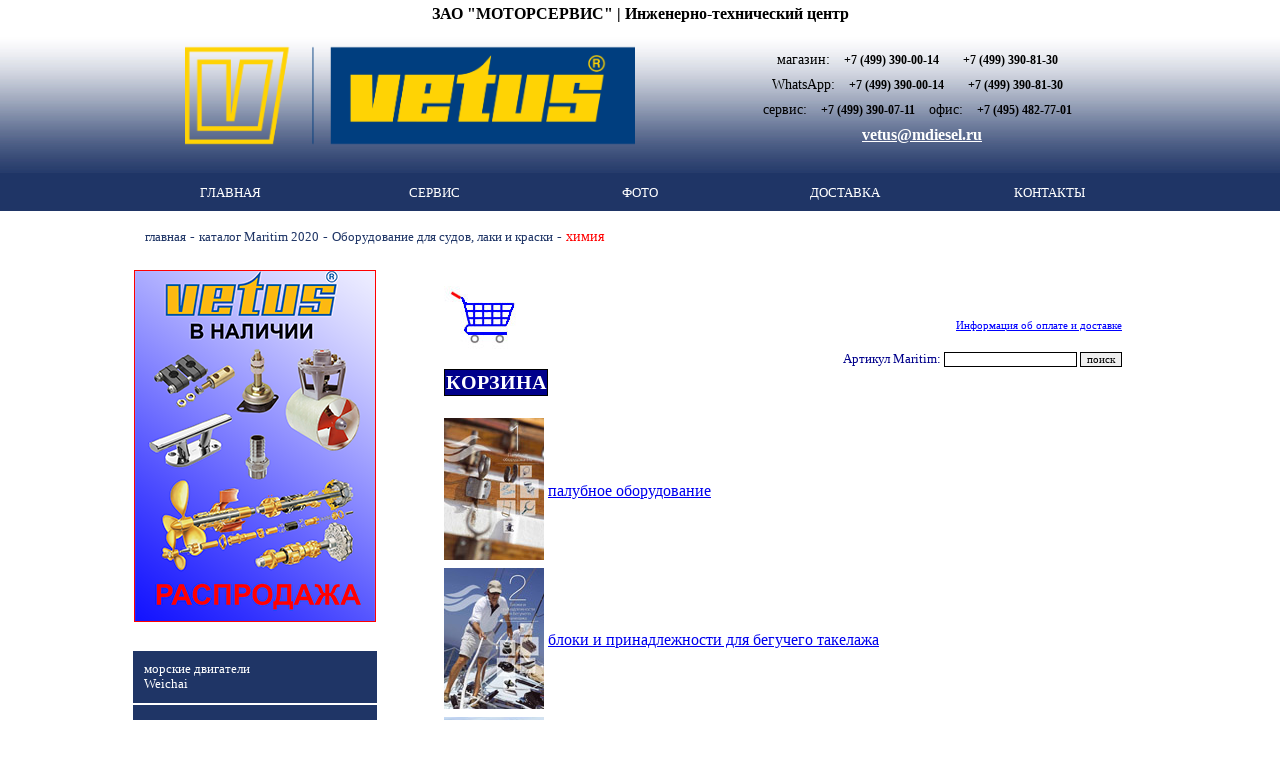

--- FILE ---
content_type: text/html; charset=windows-1251
request_url: https://vetus-ms.ru/maritim/index.php?ccat=3&cat=31
body_size: 4259
content:






<!DOCTYPE html>

<HTML>
<HEAD>

<!-- Global site tag (gtag.js) - Google Analytics -->
<script async src="https://www.googletagmanager.com/gtag/js?id=UA-134829016-2"></script>
<script>
  window.dataLayer = window.dataLayer || [];
  function gtag(){dataLayer.push(arguments);}
  gtag('js', new Date());

  gtag('config', 'UA-134829016-2');
</script>

 <TITLE>Vetus: химия</TITLE>
 <meta name="yandex-verification" content="93e1836315ba613e" />
 <META http-equiv='content-type' content='text/html;charset=windows-1251' />
 <META name='keywords' content='каталог maritim 2020, судовое оборудование maritim, оборудование для яхт maritim, яхтенное оборудование maritim, химия' />
 <META name='description' content='Электронный каталог судового оборудования Maritim: химия' />


 <SCRIPT src='https://code.jquery.com/jquery-3.3.1.min.js'></SCRIPT>
 <LINK rel='icon' href='https://vetus-ms.ru/favicon.png' type="image/png">
 <!--
 <LINK href='/favicon.ico' rel='shortcut icon' type='image/x-icon' />
 <LINK href='/favicon.ico' rel='icon' type='image/x-icon' />
 <LINK href='https://vetus-ms.ru/favicon.svg' rel='shortcut icon' type='image/svg+xml'>
 <LINK href='https://vetus-ms.ru/favicon.svg' rel='icon' type='image/svg+xml'>
 -->
 <LINK href='/style.css' rel='stylesheet' type='text/css'>
 <LINK href='/newstyle.css' rel='stylesheet' type='text/css'>
 <LINK href='/txt.css' rel='stylesheet' type='text/css'>
</HEAD>

<BODY>

<DIV style='text-align: center; font-weight: bolder; padding-top: 5px;'>ЗАО "МОТОРСЕРВИС" | Инженерно-технический центр</DIV>
<DIV style='text-align: center; background: #fff url(/img/grad2.jpg) repeat-x; height: 150px;'>
 <DIV style='display: table; width: 1024px; height: 100%; margin: 0 auto;'>
  <DIV style='display: table-cell; vertical-align: middle;'><A href='/'><IMG src='/img/VETUS_logo.png' width='450' /></A></DIV>
  <DIV style='display: table-cell; vertical-align: middle; width: 45%;'>
   <DIV style='height: 25px; font-size: .9em;'>магазин: <A href='tel:84993900014' class='telephone'>+7 (499) 390-00-14</A> <A href='tel:84993908130' class='telephone'>+7 (499) 390-81-30</A></DIV>
   <DIV style='height: 25px; font-size: .9em;'>WhatsApp: <A href='https://api.whatsapp.com/send?phone=74993900014' target='_blank' class='telephone'>+7 (499) 390-00-14</A> <A href='https://api.whatsapp.com/send?phone=74993908130' target='_blank' class='telephone'>+7 (499) 390-81-30</A></DIV>
   <DIV style='height: 25px; font-size: .9em;'>сервис: <A href='tel:84993900711' class='telephone'>+7 (499) 390-07-11</A> офис: <A href='tel:84954827701' class='telephone'>+7 (495) 482-77-01</A></DIV>
   <DIV style='font-weight: bolder'><A href='mailto:&#118;&#101;&#116;&#117;&#115;&#64;&#109;&#100;&#105;&#101;&#115;&#101;&#108;&#46;&#114;&#117;' style='color: white'>&#118;&#101;&#116;&#117;&#115;&#64;&#109;&#100;&#105;&#101;&#115;&#101;&#108;&#46;&#114;&#117;</A></DIV>
  </DIV>
 </DIV>
</DIV>
<DIV style='text-align: center; background: #1f3566;'>
 <DIV style='display: table; width: 1024px; margin: 0 auto;'>
  <DIV class='hormenu'><A href='/' style='color: white; text-decoration: none;'>ГЛАВНАЯ</A></DIV>
  <DIV class='hormenu'><A href='/service/' style='color: white; text-decoration: none;'>СЕРВИС</A></DIV>
  <DIV class='hormenu'><A href='/gallery/' style='color: white; text-decoration: none;'>ФОТО</A></DIV>
  <DIV class='hormenu'><A href='/delivery/' style='color: white; text-decoration: none;'>ДОСТАВКА</A></DIV>
  <DIV class='hormenu'><A href='/contact/' style='color: white; text-decoration: none;'>КОНТАКТЫ</A></DIV>
 </DIV>
</DIV>

<TABLE align='center' width='1024'>
<TR><TD colspan='2' class='bread'><A href='/'>главная</A> - <A href='/maritim/'>каталог Maritim 2020</A> - <A href='/maritim/index.php?ccat=3'>Оборудование для судов, лаки и краски</A> - <SPAN style='color: red'>химия</SPAN></TD></TR><TR><TD colspan='2' style='text-align: center'>
<!--
<DIV style='margin: 10px auto; width: 340px; color: red; font-weight: bold; font-size: .75em;'>
	ВНИМАНИЕ:<BR />
	1-11 января 2026 - выходные дни<BR />
	Первый рабочий день - 12 января
</DIV>
-->
 </TD></TR>
 <TR>
  <TD valign='top'>
<!--Vertical menu-->

<TABLE width='240'>

 <TR><TD><A href='/sale/'><IMG src='/img/baner/new-baner-Vetus-SALE.png' alt='Vetus Sale' title='Vetus в наличии - распродажа!' class='baner' /></A></TD></TR>
 <TR><TD>&nbsp;</TD></TR>

 <TR>
  <TD class='vmenu'><A href='/weichai/engines/'>морские двигатели<BR />Weichai</A></TD>
 </TR>

 <TR>
  <TD class='vmenu'><A href='/hangzhou-advance/'>реверс-редукторы<BR />Advance</A></TD>
 </TR>

 <TR>
  <TD class='vmenu'><A href='/vetus/index.php?cat=1&scat=37'>морские дизели<BR />Vetus</A></TD>
 </TR>

 <TR>
  <TD class='vmenu'><A href='/vetus/index.php?cat=10&scat=90'>судовые дизель-генераторы<BR />Vetus</A></TD>
 </TR>
 
  <TR>
  <TD class='vmenu'><A href='/generators/'>морские инвертерные<BR />генераторы</A></TD>
 </TR>

 <TR>
  <TD class='vmenu'><A href='/vetus/'>оборудование<BR />Vetus</A></TD>
 </TR>

 <TR>
  <TD class='vmenu'><A href='/vetus/spareparts/'>запчасти<BR />Vetus</A></TD>
 </TR>

 <TR>
  <TD class='vmenuCurrent'><A href='/maritim/'>оборудование<BR />Maritim</A></TD>
 </TR>

 <TR>
  <TD class='vmenu'><A href='/zf/'>реверс-редукторы<BR />ZF</A></TD>
 </TR>

 <TR>
  <TD class='vmenu'><A href='/question.php'>задайте свой вопрос</A></TD>
 </TR>

</TABLE>

<DIV>&nbsp;</DIV>

<DIV><A href='/img/Vetus-Sertificate-MotorService.jpg' class='lightzoom'><IMG src='/img/002.jpg' /></A></DIV>

<DIV>&nbsp;</DIV>
<DIV>&nbsp;</DIV>

<DIV style='text-align: center'><A href='/Vetus-50/'>VETUS - 50 лет!</A></DIV>
<DIV><A href='/Vetus-50/'><IMG src='/img/baner/Vetus-50.jpg' /></A></DIV>

  </TD>
  <TD valign='top' style='padding-left: 25px; padding-right: 25px;'><TABLE width='100%'><TR><TD align='left'><P><A href='/vetus/basket.php' target='_blank'><IMG src='img/basket.jpg' width='80' height='63' border='0' /></A><BR />
	<TABLE border bordercolor='black' style='border-collapse: collapse'>
	<TR><TD bgcolor='darkblue'><A href='/vetus/basket.php' target='_blank' class='basket'>КОРЗИНА</A></TD></TR>
	</TABLE></P></TD><TD align='right'><A href='/maritim/delivery.html' target='_blank' class='krohi'>Информация об оплате и доставке</A><BR /><BR />
	<FORM action='/maritim/index.php'>
	<DIV class='text'>Артикул Maritim: 
	<INPUT type='text' name='query' value=''>
	<INPUT type='submit' name='search' value='поиск'>
	</DIV>
	</TD></FORM></TR></TABLE><TABLE><TR id='1'><TD valign='top'><A href='/maritim/index.php?ccat=1#1'>
				<IMG src='/maritim/img/cat/1.jpg' border='0'></A></TD>
			<TD><A href='/maritim/index.php?ccat=1#1'>палубное оборудование</A></TD></TR><TR id='2'><TD valign='top'><A href='/maritim/index.php?ccat=2#2'>
				<IMG src='/maritim/img/cat/2.jpg' border='0'></A></TD>
			<TD><A href='/maritim/index.php?ccat=2#2'>блоки и принадлежности для бегучего такелажа</A></TD></TR><TR id='3'><TD valign='top'><IMG src='/maritim/img/cat/3.jpg' border='0'></TD>
			<TD class='text'>Оборудование для судов, лаки и краски<UL><LI><A href='/maritim/index.php?ccat=3&cat=29#3'>буи и кранцы</A></LI><LI><A href='/maritim/index.php?ccat=3&cat=30#3'>весла, отпорные и швартовные крюки</A></LI><LI><A href='/maritim/index.php?ccat=3&cat=21#3'>гребные винты</A></LI><LI><A href='/maritim/index.php?ccat=3&cat=26#3'>кронштейны и подставки для ПЛМ</A></LI><LI><A href='/maritim/index.php?ccat=3&cat=20#3'>подруливающие устройства</A></LI><LI><A href='/maritim/index.php?ccat=3&cat=25#3'>принадлежности</A></LI><LI><A href='/maritim/index.php?ccat=3&cat=18#3'>рулевое и дистанционное управление</A></LI><LI><A href='/maritim/index.php?ccat=3&cat=24#3'>система выхлопа</A></LI><LI><A href='/maritim/index.php?ccat=3&cat=23#3'>система смазки</A></LI><LI><A href='/maritim/index.php?ccat=3&cat=17#3'>такелажное оборудование</A></LI><LI><A href='/maritim/index.php?ccat=3&cat=22#3'>топливная система</A></LI><LI><A href='/maritim/index.php?ccat=3&cat=19#3'>транцевые плиты</A></LI><LI><A href='/maritim/index.php?ccat=3&cat=27#3'>флаги, флагштоки и наклейки</A></LI><LI>химия</LI><UL><LI><A href='/maritim/index.php?ccat=3&cat=31&scat=276'>грунт</A></LI><LI><A href='/maritim/index.php?ccat=3&cat=31&scat=135'>инструмент</A></LI><LI><A href='/maritim/index.php?ccat=3&cat=31&scat=279'>клеи и герметики</A></LI><LI><A href='/maritim/index.php?ccat=3&cat=31&scat=274'>краски и эмали</A></LI><LI><A href='/maritim/index.php?ccat=3&cat=31&scat=275'>лаки</A></LI><LI><A href='/maritim/index.php?ccat=3&cat=31&scat=137'>ленты</A></LI><LI><A href='/maritim/index.php?ccat=3&cat=31&scat=282'>продукты для ухода за яхтой</A></LI><LI><A href='/maritim/index.php?ccat=3&cat=31&scat=278'>пропитка</A></LI><LI><A href='/maritim/index.php?ccat=3&cat=31&scat=277'>растворители и очистители</A></LI><LI><A href='/maritim/index.php?ccat=3&cat=31&scat=281'>системы на эпоксидной основе</A></LI><LI><A href='/maritim/index.php?ccat=3&cat=31&scat=136'>специальные продукты</A></LI><LI><A href='/maritim/index.php?ccat=3&cat=31&scat=280'>шпатлевки</A></LI></UL><LI><A href='/maritim/index.php?ccat=3&cat=28#3'>якорное оборудование</A></LI></UL></TD></TR><TR id='4'><TD valign='top'><A href='/maritim/index.php?ccat=4#4'>
				<IMG src='/maritim/img/cat/4.jpg' border='0'></A></TD>
			<TD><A href='/maritim/index.php?ccat=4#4'>Электрооборудование</A></TD></TR><TR id='5'><TD valign='top'><A href='/maritim/index.php?ccat=5#5'>
				<IMG src='/maritim/img/cat/5.jpg' border='0'></A></TD>
			<TD><A href='/maritim/index.php?ccat=5#5'>Холодильные и отопительные установки, водоснабжение, вентиляция</A></TD></TR><TR id='6'><TD valign='top'><A href='/maritim/index.php?ccat=6#6'>
				<IMG src='/maritim/img/cat/6.jpg' border='0'></A></TD>
			<TD><A href='/maritim/index.php?ccat=6#6'>Замки, петли, предметы интерьера</A></TD></TR><TR id='7'><TD valign='top'><A href='/maritim/index.php?ccat=7#7'>
				<IMG src='/maritim/img/cat/7.jpg' border='0'></A></TD>
			<TD><A href='/maritim/index.php?ccat=7#7'>спасательное оборудование</A></TD></TR><TR id='8'><TD valign='top'><A href='/maritim/index.php?ccat=8#8'>
				<IMG src='/maritim/img/cat/8.jpg' border='0'></A></TD>
			<TD><A href='/maritim/index.php?ccat=8#8'>тросы, надувные лодки, оборудование для водного спорта</A></TD></TR><TR id='9'><TD valign='top'><A href='/maritim/index.php?ccat=9#9'>
				<IMG src='/maritim/img/cat/9.jpg' border='0'></A></TD>
			<TD><A href='/maritim/index.php?ccat=9#9'>морские сувениры</A></TD></TR></TABLE>   </TD></TR>
</TABLE>

<FOOTER>

<DIV class='footer'>
	<DIV>(c) ЗАО Моторсервис 2019 - 2026</DIV>
	<DIV><A href='mailto:&#118;&#101;&#116;&#117;&#115;&#64;&#109;&#100;&#105;&#101;&#115;&#101;&#108;&#46;&#114;&#117;' style='color: white'>&#118;&#101;&#116;&#117;&#115;&#64;&#109;&#100;&#105;&#101;&#115;&#101;&#108;&#46;&#114;&#117;</A></DIV>
	<DIV>127238, г. Москва, Дмитровское шоссе, д. 46 корп. 2</DIV>
	<DIV>Тел.: +7 (499) 390-00-14, +7 (499) 390-81-30</DIV>
	<DIV>&nbsp;</DIV>
	<DIV><A href='/Agreement-vetus-ms.pdf' target='_blank' style='color: white'>Пользовательское соглашение</A></DIV>
	<DIV><A href='/Policy-vetus-ms.pdf' target='_blank' style='color: white'>Политика конфеденциальности</A></DIV>
	<DIV>&nbsp;</DIV>
	<DIV style='color: white'>Наш сайт не использует cookies</DIV>
</DIV>

<LINK rel='stylesheet' href='/lightzoom/style.css' type='text/css' />
<SCRIPT type='text/javascript' src='/lightzoom/lightzoom.js'></SCRIPT>
<SCRIPT type='text/javascript'>
      ;( function( $ ) {

      	$( '.lightzoom' ).lightzoom( {
          speed: 400,
          viewTitle: true,
          isOverlayClickClosing: false,
          isWindowClickClosing: true,
          isEscClosing: true
        } );

      } )( jQuery );
</SCRIPT>

<!-- Yandex.Metrika counter -->
<script type="text/javascript" >
   (function(m,e,t,r,i,k,a){m[i]=m[i]||function(){(m[i].a=m[i].a||[]).push(arguments)};
   m[i].l=1*new Date();k=e.createElement(t),a=e.getElementsByTagName(t)[0],k.async=1,k.src=r,a.parentNode.insertBefore(k,a)})
   (window, document, "script", "https://mc.yandex.ru/metrika/tag.js", "ym");
 
   ym(66660742, "init", {
        clickmap:true,
        trackLinks:true,
        accurateTrackBounce:true,
        webvisor:true
   });
</script>
<noscript><div><img src="https://mc.yandex.ru/watch/66660742" style="position:absolute; left:-9999px;" alt="" /></div></noscript>
<!-- /Yandex.Metrika counter -->

</FOOTER>

</BODY>

</HTML>








--- FILE ---
content_type: text/css; charset=windows-1251
request_url: https://vetus-ms.ru/style.css
body_size: 1236
content:
A:link, A:visited {
	font-family: Verdana;
	text-align: center;
}
H1 {
	text-align: left;
	font-family: Verdana;
}
H1.vet {
	text-align: left;
	font-family: Verdana;
	font-size: 1.25em;
	color: darkblue;
}
H2 {
	font-family: Verdana;
}
H2.vet {
	font-size: 1em;
	color: darkblue;
}
H2.vet A {
	color: darkblue;
}
H3 {
	text-align: center;
	font-family: Verdana;
}
UL {
	text-align: left;
}
LI {
	font-family: Verdana;
	font-size: 10pt;
	color: darkblue;
}
UL.vetusList LI {
	padding: 2px;
	font-size: 1em;
}
CAPTION {
	font-weight: bolder;
	font-family: Verdana;
	font-size: 8pt;
	text-align: center;
	color: darkblue;
}
INPUT {
	border: 1px solid black; 
	font-family: Verdana;	
	font-size: 8pt;
}
INPUT[type='submit'].vetNew {
	background: darkblue;
	color: white;
	padding: 3px;
	font-size: 1em;
	cursor: pointer;
}
INPUT[type='submit'].vetNew:hover {
	background: blue;
}
INPUT.vetusSearch1 {
	border: 1px solid darkblue;
	padding: 2px;
	font-size: 1.5em;
}
INPUT[type='submit'].vetusSearch2 {
	background: darkblue;
	color: white;
	padding: 1px;
	font-size: 1.5em;
	cursor: pointer;
}
TEXTAREA {
	border: 1px solid black; 
	font-family: Verdana;	
	font-size: 8pt;
}
.boldText {
	font-weight: bolder;
	font-family: Verdana;
	font-size: 8pt;
	text-align: center;
	color: darkblue;
}
.text {
	font-family: Verdana;
	font-size: 10pt;
	color: darkblue;
}
.marktext {
	font-family: Verdana;
	font-size: 10pt;
	color: darkblue;
	background: yellow;
}
.txt {
	font-family: Verdana;
	font-size: 10pt;
	font-weight: bolder;
	color: darkblue;
	text-align: center;
}
.db {
	color: darkblue;
}
.tableTitle {
	font-weight: bolder;
	font-family: Verdana;
	font-size: 10pt;
	text-align: center;
	background: blue;
	color: white;
}
.right {
	font-family: Verdana;
	text-align: right;
	color: darkblue;
}
.rightBold {
	font-family: Verdana;
	font-weight: bolder;
	text-align: right;
	font-size: 10pt;
	color: darkblue;
}
.tableTitle2 {
	font-weight: bolder;
	font-family: Verdana;
	font-size: 8pt;
	text-align: center;
	background: blue;
	color: white;
}
.smallText {
	font-family: Verdana;
	font-size: 8pt;
	color: darkblue;
}
.leftBold {
	font-weight: bolder;
	font-family: Verdana;
	font-size: 8pt;
	text-align: left;
	color: darkblue;
}
.price {
	font-weight: bolder;
	font-family: Verdana;
	font-size: 12pt;
	text-align: center;
	color: blue;
}
.motorPrice {
	font-weight: bolder;
	font-family: Verdana;
	font-size: 1.2em;
	text-align: left;
	color: red;
}
.title {
	font-weight: bolder;
	font-family: Verdana;
	font-size: 10pt;
	color: darkblue;
}
.att {
	font-weight: bolder;
	font-family: arial;
	font-size: 12pt;
	color: black;
	text-align: center;
}
.st {
	font-family: Verdana;
	font-size: 6pt;
	color: darkblue;
}
.stt {
	font-weight: bolder;
	font-family: Verdana;
	font-size: 6pt;
	text-align: center;
	background: blue;
	color: white;
}
.good {
	font-family: Verdana;
	font-size: 10pt;
	color: blue;
	text-align: center;
}
.error {
	font-family: Verdana;
	font-size: 10pt;
	color: red;
	text-align: center;
}
.new {
	font-weight: bolder;
	font-family: Verdana;
	font-size: 8pt;
	text-align: center;
	background: red;
	color: white;
}
.basket {
	font-weight: bolder;
	font-size: 15pt;
	text-decoration: none;
	color: white;
}
.krohi {
	font-family: Verdana;
	font-size: 8pt;
	text-align: center;
	color: blue;
}
.vbt {
	font-weight: bolder;
	font-family: Verdana;
	font-size: 15pt;
	text-align: center;
	color: darkblue;
}
.action {
	font-family: Verdana;
	font-weight: bolder;
	font-size: 18pt;
	color: red;
	text-align: center;
}

.redBorder {
	display: block;
	text-align: center;
	margin: 5px;
	padding: 5px;
	border: solid 2px red;
}
.att {
	color: red;
	font-weight: bolder;
	font-size: 1.5em;
}
TR.grayString {
	background: gray;
	font-family: Verdana;
	font-size: 0.75em;
	font-weight: bolder;
}
TR.lightGrayString {
	background: lightgray;
	font-family: Verdana;
	font-size: 0.75em;
}
TR.whiteString {
	font-family: Verdana;
	font-size: 0.75em;
	color: black;
}

TABLE.engineTable {
	border-collapse: collapse;
}
TABLE.engineTable TR {
	font-family: Verdana;
	font-size: 10pt;
	color: darkblue;
}
TABLE.engineTable TR TD {
	padding: 5px;
}
TR.engineTableTitle {
	font-weight: bolder;
	text-align: center;
}
TABLE.refTable {
	font-family: Verdana;
}
TABLE.refTable TR TD {
	padding: 3px;
}

TABLE.vetSmall {
	border-collapse: collapse;
}
TABLE.vetSmall TR TD {
	border: 1px solid black;
	font-family: Verdana;
	font-size: .8em;
	text-align: center;
	color: darkblue;
	padding: 2px;
	
}
TABLE.vetTabPad {
	border-collapse: collapse;
}
TABLE.vetTabPad TR TD {
	text-align: center;
	padding: 3px;
}
TD.mark {
	text-align: left;
	font-weight: bold;
}
UL.list66 LI {
	padding-top: 25px;
}

DIV.note {
	margin: 10px auto;
	border: 3px solid red;
	text-align: center;
	width: 600px;
	padding: 10px;
}
DIV.noteTitle {
	font-weight: bold;
	color: red;
}
.vetusArticle {
	color: black;
	background-color: #fdc911;
	font-size: 1.1em;
	font-weight: bold;
	padding: 3px;
}
.mt5 {
	margin-top: 5px;
}

DIV.red-border {
	width: 665px;
	margin: 10px auto;
	border: 1px solid red;
}

--- FILE ---
content_type: text/css; charset=windows-1251
request_url: https://vetus-ms.ru/newstyle.css
body_size: 1666
content:
* {
	font-family: Verdana;
}
BODY {
	padding: 0;
	margin: 0;
}
H1, H2, H3 {
	color: darkblue;
	padding: .75em;
}
H1 {
	font-size: 1.6em;
}
H2 {
	font-size: 1.4em;
}
H3 {
	font-size: 1.2em;
}
.telephone, .telephone:visited {
	font-weight: bolder;
	font-size: .8em;
	color: black;
	text-decoration: none;
	padding: 10px;
}
.telephone:hover, .telephone:active {
	font-size: .8em;
	text-decoration: underline;
}
DIV.hormenu {
	display: table-cell;
	width: 16.66%;
	text-align: center;
	padding: 10px;
}
DIV.hormenu:hover {
	font-weight: bolder;
}
DIV.hormenu A {
	text-decoration: none;
	color: white;
	font-size: .8em;
}
.bread {
	font-size: .9em;
	padding: 15px;
	color: #1f3566;
}
.bread A {
	font-size: .9em;
	color: #1f3566;
	text-decoration: none;
}
.bread A:hover {
	text-decoration: underline;
}
SPAN.breadCurrent {
	font-size: .9em;
	font-family: Verdana;
	color: #234c84;
}
.footer {
	padding: 10px;
	background: #1f3566;
	color: white;
	font-weight: bolder;
	font-size: .8em;
	text-align: center;
}
.footer DIV {
	color: white;
}
TD.vmenu {
	background: #1f3566;
}
TD.vmenuCurrent {
	background: #cc0000;;
	padding: 10px;
	text-align: left;
	color: white;
	font-family: Verdana;
	font-weight: bolder;
	font-size: .8em;
}
TD.vmenuCurrent A {
	text-decoration: none;
	color: white;
	font-weight: bolder;
}
TD.vmenu:hover {
	font-weight: bolder;
}
TD.vmenu A {
	width: 100%;
	height: 100%;
	display: block;
	padding: 10px;
	text-align: left;
	text-decoration: none;
	color: white;
	font-size: .8em;
}
TABLE.mainPageTable {
	text-align: center;
}
TABLE.mainPageTable TR TD {
	padding: 10px;
}
UL.mainList {
}
UL.mainList LI {
	padding: 5px;
}
.menuFrame {
	width: 200px;
	height: 100px;
	border: 1px solid black;
	text-align: center;
	font-size: .8em;
	padding: 5px;
}
.menuFrame DIV IMG {
	padding-top: 5px;
}
TABLE.btable {
	border-collapse: collapse;
	font-size: .8em;
	margin: 0 auto;
}
TABLE.btable TR TD {
	padding: 5px;
	border: 1px solid black;
}
TABLE.btable TR.btableTitle {
	background: darkblue;
	color: white;
	font-weight: bold;
	text-align: center;
}
.center {
	text-align: center;
}


DIV.priceOrder {
	text-align: center;
}
DIV.priceOrder INPUT[type='submit'] {
	padding: 10px;
	font-size: 1em;
	font-weight: bold;
	margin-top: 10px;
	margin-bottom: 15px;
	border-radius: 7px;
	background-color: darkblue;
	color: white;
}
DIV.priceOrder INPUT[type='submit']:hover {
	background-color: lightblue;
	color: black;
}
DIV.new-frame {
	width: 500px;
	margin: 10px auto;
	border: 1px solid lightgrey;
	padding: 25px;
	text-align: center;
}
DIV.preview-frame {
	width: 320px;
	margin: 10px auto;
	border: 1px solid lightgrey;
	padding: 10px;
	text-align: center;
}

TABLE.table-42 {
	width: 100%;
	border-collapse: collapse;
	margin-top: 25px;
	margin-bottom: 25px;
}
TABLE.table-42 TR TD {
	padding: 5px;
	font-size: .8em
}
TABLE.table-42 TR:nth-child(even) {
	background-color: lightgrey;
}
TR.table-42-title {
	background-color: darkgray;
	font-weight: bold;
}

UL.news {
	margin-top: 10px;
	margin-bottom: 10px;
}
UL.news LI {
	padding: 3px;
	font-size: 1em;
	color: black;
}

DIV.news-button {
	width: 225px;
	margin: 15px auto;
	padding: 7px;
	text-align: center;
	background-color: #1f3566;
}
DIV.news-button A {
	text-decoration: none;
	color: white;
}
DIV.news-button A:hover {
	font-weight: bold;
}
TABLE.vetusBasket {
	width: 100%;
	border-collapse: collapse;
}
TR.vetusBasket-title {
	background-color: #1f3566;
	color: white;
	text-align: center;
	font-weight: bold;
}
TABLE.vetusBasket TR TD {
	padding: 5px;
	border: 1px solid black;
}
TABLE.client-frame {
	border-collapse: collapse;
	text-align: center;
	margin: 0 auto;
}
TABLE.client-frame TR TD {
	border: 1px solid black;
	padding: 2px;
}
TABLE.client-info {
	border-collapse: collapse;
}
TABLE.client-info TR:nth-child(odd) {
	background-color: lightblue;
}
TABLE.client-info TR:nth-child(even) {
	background-color: white;
}
TABLE.client-info TR TD {
	padding: 5px;
	border: none;
}
TABLE.client-info TR TD INPUT[type='text'] {
	padding: 2px;
	font-size: 1em;
	width: 350px;
}
TABLE.client-info TR TD INPUT[type='submit'] {
	font-weight: bold;
	padding: 2px;
}
TABLE.client-info TR TD INPUT[type='submit']:hover {
	background-color: #1f3566;
	color: white;
}
TABLE.client-info TR TD TEXTAREA {
	padding: 2px;
	width: 350px;
}
IMG.baner {
	border: 1px solid red;
	width: 240px;
	height: 350px;
}
IMG.baner:hover {
	border: 1px solid white;
}
TABLE.worktime {
	margin: 0 auto;
	font-family: Verdana;
	font-size: 10pt;
	font-weight: bolder;
	color: darkblue;
}
TABLE.worktime TR TD:nth-child(odd) {
	text-align: right;
}
TABLE.worktime TR TD:nth-child(even) {
	text-align: left;
}
TD.worktime-title {
	font-weight: bold;
}

/*---WEICHAI---*/
DIV.weichai-menu-link {
	padding-top: 30px;
	padding-bottom: 15px;
	text-align: center;
}
DIV.weichai-menu-link A {
	color: black;
	font-size: 1.5em;
	font-weight: bold;
}
DIV.weichai-unit {
	border: 1px solid black;
	border-radius: 5px;
	padding: 15px;
	margin-top: 5px;
	margin-bottom: 5px;
}
DIV.weichai-title {
	padding-top: 10px;
	padding-bottom: 10px;
}
DIV.weichai-title A {
	text-decoration: none;
	color: black;
	font-weight: bold;
	font-size: 1.25em;
}
DIV.weichai-info {
	padding-top: 15px;
	padding-left: 50px;
	font-size: .8em;
}
DIV.weichai-table TABLE {
	border-collapse: collapse;
}
DIV.weichai-table TABLE TR:nth-child(1) {
	font-weight: bold;
}
DIV.weichai-table TABLE TR TD {
	border: 1px solid black;
	padding: 3px;
	font-size: .75em;
	text-align: center;
}
DIV.weichai-table TABLE TR TD:nth-child(1) {
	text-align: left;
}
DIV.weichai-engine-images DIV {
	width: 300px;
	display: inline-block;
}

/*---ADVANCE---*/
DIV.advance-table TABLE {
	border-collapse: collapse;
}
DIV.advance-table TABLE TR TD {
	border: 1px solid black;
	padding: 3px;
	font-size: .75em;
	text-align: left;
}
UL.advance-list LI {
	color: black;
	font-size: 1em;
}
DIV.advance-unit {
	width: 300px;
	display: inline-block;
	margin: 15px;
}
DIV.advance-info {
	padding-top: 15px;
	padding-left: 15px;
	font-size: .8em;
}

--- FILE ---
content_type: text/css; charset=windows-1251
request_url: https://vetus-ms.ru/txt.css
body_size: 287
content:
.center {
	text-align: center;
}
.right {
	text-align: right;
}
.left {
	text-align: left;
}
.bold {
	font-weight: bold;
}
.italy {
	font-style: italic;
}
.white {
	color: white;
}
.red {
	color: red;
}
.black {
	color: black;
}
.ti {
	text-indent: 1.5em;
}
.p10 {
	padding: 10px;
}
.tp10 {
	padding-top: 10px;
}
.tm10 {
	margin-top: 10px;
}
.tm25 {
	margin-top: 25px;
}
.stxt {
	font-size: .75em;
}
.sstxt {
	font-size: .6em;
}
.back-lg {
	background: lightgrey;
}

UL.wideList {
}
UL.wideList LI {
	color: black;
	padding: 5px;
}

--- FILE ---
content_type: text/css; charset=windows-1251
request_url: https://vetus-ms.ru/lightzoom/style.css
body_size: 865
content:
a.lightzoom {
  cursor: zoom-in;
  cursor: -webkit-zoom-in;
  cursor: -moz-zoom-in;
}

#lz-container {
  display: block;
  height: 100%;
  width: 100%;
  left: 0;
  top: 0;
  white-space: nowrap;
  position: absolute;
  z-index: 9999990 !important;
}

#lz-box {
  position: fixed;
  height: 100%;
  width: 100%;
  line-height: 1px;
  text-align: center;
  display: inline-block;
  z-index: 9999998 !important;
}

#lz-overlay {
  display: block;
  opacity: 0.6;
  background: #000;
  position: fixed;
  top: 0;
  left: 0;
  height: 100%;
  width: 100%;
  z-index: 9999991 !important;
}

#lz-box:before {
  content: "";
  display: inline-block;
  height: 50%;
  width: 1px;
  margin-right: -1px;
}

#lz-box img {
  float: none;
  display: inline-block;
  max-height: 80%;
  max-width: 100%;
  margin: 0;
  padding: 0;
  width: auto;
  height: auto;
  vertical-align: middle;
  opacity: 0;
  position: relative;
  z-index: 9999995 !important;
}

#lz-box p {
  position: relative;
  bottom: 0;
  margin-top: -30px;
  margin-bottom: 0;
  line-height: 20px;
  font-size: .75em;
  z-index: 9999997 !important;
}

#lz-close {
  box-sizing: content-box;
  display: block;
  position: absolute;
  top: 2%;
  right: 2%;
  background: url("image/close.png") no-repeat 5px 5px;
  width: 16px;
  height: 16px;
  text-indent: -9999px;
  padding: 5px;
  opacity: 1;
  z-index: 9999998 !important;
}

#lz-close:hover {
  opacity: 1;
}




#loading-center {
  width: 100%;
  height: 100%;
  position: relative;
  z-index: 9999999 !important;
}

#loading-center-absolute {
  position: absolute;
  left: 50%;
  top: 50%;
  height: 150px;
  width: 150px;
  margin-top: -75px;
  margin-left: -75px;
}

.object {
  width: 20px;
  height: 20px;
  background-color: #FFF;
  float: left;
  margin-right: 20px;
  margin-top: 65px;
  -moz-border-radius: 50% 50% 50% 50%;
  -webkit-border-radius: 50% 50% 50% 50%;
  border-radius: 50% 50% 50% 50%;
}

#object_one {
  -webkit-animation: object_one 1.5s infinite;
  animation: object_one 1.5s infinite;
}

#object_two {
  -webkit-animation: object_two 1.5s infinite;
  animation: object_two 1.5s infinite;
  -webkit-animation-delay: 0.25s;
  animation-delay: 0.25s;
}

#object_three {
  -webkit-animation: object_three 1.5s infinite;
  animation: object_three 1.5s infinite;
  -webkit-animation-delay: 0.5s;
  animation-delay: 0.5s;
}

@-webkit-keyframes object_one {
  75% {
    -webkit-transform: scale(0);
  }
}

@keyframes object_one {
  75% {
    transform: scale(0);
    -webkit-transform: scale(0);
  }
}

@-webkit-keyframes object_two {
  75% {
    -webkit-transform: scale(0);
  }
}

@keyframes object_two {
  75% {
    transform: scale(0);
    -webkit-transform: scale(0);
  }
}

@-webkit-keyframes object_three {
  75% {
    -webkit-transform: scale(0);
  }
}

@keyframes object_three {
  75% {
    transform: scale(0);
    -webkit-transform: scale(0);
  }
}